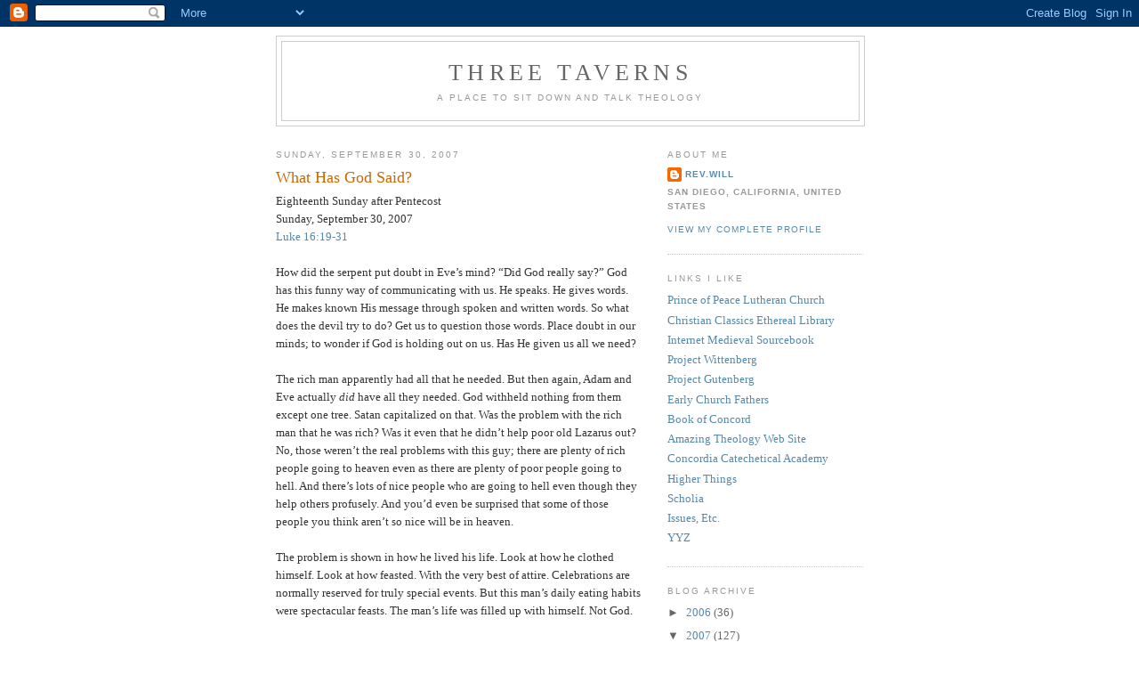

--- FILE ---
content_type: text/html; charset=UTF-8
request_url: http://www.three-taverns.net/2007/09/
body_size: 19914
content:
<!DOCTYPE html>
<html dir='ltr' xmlns='http://www.w3.org/1999/xhtml' xmlns:b='http://www.google.com/2005/gml/b' xmlns:data='http://www.google.com/2005/gml/data' xmlns:expr='http://www.google.com/2005/gml/expr'>
<head>
<link href='https://www.blogger.com/static/v1/widgets/2944754296-widget_css_bundle.css' rel='stylesheet' type='text/css'/>
<meta content='wH8aVbhk6nF-lCrc17DdEJHDeXeJfmIYjPx4HRBIw_o' name='google-site-verification'/>
<meta content='text/html; charset=UTF-8' http-equiv='Content-Type'/>
<meta content='blogger' name='generator'/>
<link href='http://www.three-taverns.net/favicon.ico' rel='icon' type='image/x-icon'/>
<link href='http://www.three-taverns.net/2007/09/' rel='canonical'/>
<link rel="alternate" type="application/atom+xml" title="Three Taverns - Atom" href="http://www.three-taverns.net/feeds/posts/default" />
<link rel="alternate" type="application/rss+xml" title="Three Taverns - RSS" href="http://www.three-taverns.net/feeds/posts/default?alt=rss" />
<link rel="service.post" type="application/atom+xml" title="Three Taverns - Atom" href="https://www.blogger.com/feeds/37108125/posts/default" />
<!--Can't find substitution for tag [blog.ieCssRetrofitLinks]-->
<meta content='http://www.three-taverns.net/2007/09/' property='og:url'/>
<meta content='Three Taverns' property='og:title'/>
<meta content='A place to sit down and talk theology' property='og:description'/>
<title>Three Taverns: September 2007</title>
<style id='page-skin-1' type='text/css'><!--
/*
-----------------------------------------------
Blogger Template Style
Name:     Minima
Date:     26 Feb 2004
Updated by: Blogger Team
----------------------------------------------- */
/* Use this with templates/template-twocol.html */
body {
background:#ffffff;
margin:0;
color:#333333;
font:x-small Georgia Serif;
font-size/* */:/**/small;
font-size: /**/small;
text-align: center;
}
a:link {
color:#5588aa;
text-decoration:none;
}
a:visited {
color:#999999;
text-decoration:none;
}
a:hover {
color:#cc6600;
text-decoration:underline;
}
a img {
border-width:0;
}
/* Header
-----------------------------------------------
*/
#header-wrapper {
width:660px;
margin:0 auto 10px;
border:1px solid #cccccc;
}
#header-inner {
background-position: center;
margin-left: auto;
margin-right: auto;
}
#header {
margin: 5px;
border: 1px solid #cccccc;
text-align: center;
color:#666666;
}
#header h1 {
margin:5px 5px 0;
padding:15px 20px .25em;
line-height:1.2em;
text-transform:uppercase;
letter-spacing:.2em;
font: normal normal 200% Georgia, Serif;
}
#header a {
color:#666666;
text-decoration:none;
}
#header a:hover {
color:#666666;
}
#header .description {
margin:0 5px 5px;
padding:0 20px 15px;
max-width:700px;
text-transform:uppercase;
letter-spacing:.2em;
line-height: 1.4em;
font: normal normal 78% 'Trebuchet MS', Trebuchet, Arial, Verdana, Sans-serif;
color: #999999;
}
#header img {
margin-left: auto;
margin-right: auto;
}
/* Outer-Wrapper
----------------------------------------------- */
#outer-wrapper {
width: 660px;
margin:0 auto;
padding:10px;
text-align:left;
font: normal normal 100% Georgia, Serif;
}
#main-wrapper {
width: 410px;
float: left;
word-wrap: break-word; /* fix for long text breaking sidebar float in IE */
overflow: hidden;     /* fix for long non-text content breaking IE sidebar float */
}
#sidebar-wrapper {
width: 220px;
float: right;
word-wrap: break-word; /* fix for long text breaking sidebar float in IE */
overflow: hidden;      /* fix for long non-text content breaking IE sidebar float */
}
/* Headings
----------------------------------------------- */
h2 {
margin:1.5em 0 .75em;
font:normal normal 78% 'Trebuchet MS',Trebuchet,Arial,Verdana,Sans-serif;
line-height: 1.4em;
text-transform:uppercase;
letter-spacing:.2em;
color:#999999;
}
/* Posts
-----------------------------------------------
*/
h2.date-header {
margin:1.5em 0 .5em;
}
.post {
margin:.5em 0 1.5em;
border-bottom:1px dotted #cccccc;
padding-bottom:1.5em;
}
.post h3 {
margin:.25em 0 0;
padding:0 0 4px;
font-size:140%;
font-weight:normal;
line-height:1.4em;
color:#cc6600;
}
.post h3 a, .post h3 a:visited, .post h3 strong {
display:block;
text-decoration:none;
color:#cc6600;
font-weight:normal;
}
.post h3 strong, .post h3 a:hover {
color:#333333;
}
.post-body {
margin:0 0 .75em;
line-height:1.6em;
}
.post-body blockquote {
line-height:1.3em;
}
.post-footer {
margin: .75em 0;
color:#999999;
text-transform:uppercase;
letter-spacing:.1em;
font: normal normal 78% 'Trebuchet MS', Trebuchet, Arial, Verdana, Sans-serif;
line-height: 1.4em;
}
.comment-link {
margin-left:.6em;
}
.post img, table.tr-caption-container {
padding:4px;
border:1px solid #cccccc;
}
.tr-caption-container img {
border: none;
padding: 0;
}
.post blockquote {
margin:1em 20px;
}
.post blockquote p {
margin:.75em 0;
}
/* Comments
----------------------------------------------- */
#comments h4 {
margin:1em 0;
font-weight: bold;
line-height: 1.4em;
text-transform:uppercase;
letter-spacing:.2em;
color: #999999;
}
#comments-block {
margin:1em 0 1.5em;
line-height:1.6em;
}
#comments-block .comment-author {
margin:.5em 0;
}
#comments-block .comment-body {
margin:.25em 0 0;
}
#comments-block .comment-footer {
margin:-.25em 0 2em;
line-height: 1.4em;
text-transform:uppercase;
letter-spacing:.1em;
}
#comments-block .comment-body p {
margin:0 0 .75em;
}
.deleted-comment {
font-style:italic;
color:gray;
}
#blog-pager-newer-link {
float: left;
}
#blog-pager-older-link {
float: right;
}
#blog-pager {
text-align: center;
}
.feed-links {
clear: both;
line-height: 2.5em;
}
/* Sidebar Content
----------------------------------------------- */
.sidebar {
color: #666666;
line-height: 1.5em;
}
.sidebar ul {
list-style:none;
margin:0 0 0;
padding:0 0 0;
}
.sidebar li {
margin:0;
padding-top:0;
padding-right:0;
padding-bottom:.25em;
padding-left:15px;
text-indent:-15px;
line-height:1.5em;
}
.sidebar .widget, .main .widget {
border-bottom:1px dotted #cccccc;
margin:0 0 1.5em;
padding:0 0 1.5em;
}
.main .Blog {
border-bottom-width: 0;
}
/* Profile
----------------------------------------------- */
.profile-img {
float: left;
margin-top: 0;
margin-right: 5px;
margin-bottom: 5px;
margin-left: 0;
padding: 4px;
border: 1px solid #cccccc;
}
.profile-data {
margin:0;
text-transform:uppercase;
letter-spacing:.1em;
font: normal normal 78% 'Trebuchet MS', Trebuchet, Arial, Verdana, Sans-serif;
color: #999999;
font-weight: bold;
line-height: 1.6em;
}
.profile-datablock {
margin:.5em 0 .5em;
}
.profile-textblock {
margin: 0.5em 0;
line-height: 1.6em;
}
.profile-link {
font: normal normal 78% 'Trebuchet MS', Trebuchet, Arial, Verdana, Sans-serif;
text-transform: uppercase;
letter-spacing: .1em;
}
/* Footer
----------------------------------------------- */
#footer {
width:660px;
clear:both;
margin:0 auto;
padding-top:15px;
line-height: 1.6em;
text-transform:uppercase;
letter-spacing:.1em;
text-align: center;
}

--></style>
<link href='https://www.blogger.com/dyn-css/authorization.css?targetBlogID=37108125&amp;zx=598bc911-f830-4945-b891-a6dae4b63290' media='none' onload='if(media!=&#39;all&#39;)media=&#39;all&#39;' rel='stylesheet'/><noscript><link href='https://www.blogger.com/dyn-css/authorization.css?targetBlogID=37108125&amp;zx=598bc911-f830-4945-b891-a6dae4b63290' rel='stylesheet'/></noscript>
<meta name='google-adsense-platform-account' content='ca-host-pub-1556223355139109'/>
<meta name='google-adsense-platform-domain' content='blogspot.com'/>

</head>
<body>
<div class='navbar section' id='navbar'><div class='widget Navbar' data-version='1' id='Navbar1'><script type="text/javascript">
    function setAttributeOnload(object, attribute, val) {
      if(window.addEventListener) {
        window.addEventListener('load',
          function(){ object[attribute] = val; }, false);
      } else {
        window.attachEvent('onload', function(){ object[attribute] = val; });
      }
    }
  </script>
<div id="navbar-iframe-container"></div>
<script type="text/javascript" src="https://apis.google.com/js/platform.js"></script>
<script type="text/javascript">
      gapi.load("gapi.iframes:gapi.iframes.style.bubble", function() {
        if (gapi.iframes && gapi.iframes.getContext) {
          gapi.iframes.getContext().openChild({
              url: 'https://www.blogger.com/navbar/37108125?origin\x3dhttp://www.three-taverns.net',
              where: document.getElementById("navbar-iframe-container"),
              id: "navbar-iframe"
          });
        }
      });
    </script><script type="text/javascript">
(function() {
var script = document.createElement('script');
script.type = 'text/javascript';
script.src = '//pagead2.googlesyndication.com/pagead/js/google_top_exp.js';
var head = document.getElementsByTagName('head')[0];
if (head) {
head.appendChild(script);
}})();
</script>
</div></div>
<div id='outer-wrapper'><div id='wrap2'>
<!-- skip links for text browsers -->
<span id='skiplinks' style='display:none;'>
<a href='#main'>skip to main </a> |
      <a href='#sidebar'>skip to sidebar</a>
</span>
<div id='header-wrapper'>
<div class='header section' id='header'><div class='widget Header' data-version='1' id='Header1'>
<div id='header-inner'>
<div class='titlewrapper'>
<h1 class='title'>
<a href='http://www.three-taverns.net/'>
Three Taverns
</a>
</h1>
</div>
<div class='descriptionwrapper'>
<p class='description'><span>A place to sit down and talk theology</span></p>
</div>
</div>
</div></div>
</div>
<div id='content-wrapper'>
<div id='crosscol-wrapper' style='text-align:center'>
<div class='crosscol no-items section' id='crosscol'></div>
</div>
<div id='main-wrapper'>
<div class='main section' id='main'><div class='widget Blog' data-version='1' id='Blog1'>
<div class='blog-posts hfeed'>

          <div class="date-outer">
        
<h2 class='date-header'><span>Sunday, September 30, 2007</span></h2>

          <div class="date-posts">
        
<div class='post-outer'>
<div class='post hentry'>
<a name='7306473819569591058'></a>
<h3 class='post-title entry-title'>
<a href='http://www.three-taverns.net/2007/09/what-has-god-said.html'>What Has God Said?</a>
</h3>
<div class='post-header-line-1'></div>
<div class='post-body entry-content'>
Eighteenth Sunday after Pentecost<br />Sunday, September 30, 2007<br /><a href="http://www.gnpcb.org/esv/search/?q=Luke+16%3A19-31">Luke 16:19-31</a><br /><br />How did the serpent put doubt in Eve&#8217;s mind? &#8220;Did God really say?&#8221; God has this funny way of communicating with us. He speaks. He gives words. He makes known His message through spoken and written words. So what does the devil try to do? Get us to question those words. Place doubt in our minds; to wonder if God is holding out on us. Has He given us all we need?<br /><br />The rich man apparently had all that he needed. But then again, Adam and Eve actually <span style="font-style:italic;">did </span>have all they needed. God withheld nothing from them except one tree. Satan capitalized on that. Was the problem with the rich man that he was rich? Was it even that he didn&#8217;t help poor old Lazarus out? No, those weren&#8217;t the real problems with this guy; there are plenty of rich people going to heaven even as there are plenty of poor people going to hell. And there&#8217;s lots of nice people who are going to hell even though they help others profusely. And you&#8217;d even be surprised that some of those people you think aren&#8217;t so nice will be in heaven.<br /><br />The problem is shown in how he lived his life. Look at how he clothed himself. Look at how feasted. With the very best of attire. Celebrations are normally reserved for truly special events. But this man&#8217;s daily eating habits were spectacular feasts. The man&#8217;s life was filled up with himself. Not God. <br /><br />On the other side of the fence was Lazarus. His life is devoid of anything good. He is clothed with sores and not even faring on any food, wishing only that he could get some scraps from the rich man&#8217;s feast. At least there were some beings around that showed some compassion on him, even if they were only dogs that licked his sores. <br /><br />When he dies a figure well-known to us comes into the picture. And this is where we see that though Lazarus&#8217; life was bleak in this life, he was filled with something that makes the rich man&#8217;s wealth look like pennies. Nearly every time Abraham is mentioned in the New Testament it is in connection with the promise God gave to him. What is that promise? It is the promise of the Savior. It is the promise God gave to Abraham and fulfilled in Christ.<br /><br />So while Jesus here in His story didn&#8217;t spell it out&#8212;that is, how Lazarus got in to heaven&#8212;by showing us that the angels carried him to Abraham&#8217;s side, Jesus actually is spelling it out for us. That it is in <span style="font-style:italic;">Him </span>that Lazarus received eternal life. But we even see it in the name of Lazarus. Lazarus is the Greek name of the Hebrew Old Testament name Eliezer, which means something like &#8220;God is my help.&#8221; We even see a real life example of that in the Scriptures with Jesus raising His friend Lazarus from the dead. Lazarus, even in the grave, was helped by his God.<br /><br />After the Lazarus of our story died, the rich man also died. It&#8217;s interesting, isn&#8217;t it, that he knows who Abraham is? It truly is a dangerous thing to live in this life ignoring the Word of God. In hell, those who didn&#8217;t believe in Christ in this life will know without a doubt who He is. James even says that the demons even believe&#8212;but they shudder. It&#8217;s also fascinating that the rich man calls him &#8220;father&#8221;. You can almost feel the longing in his soul to be part of the intimate relationship with this father figure. Do you think maybe Lazarus had sought that as well in his lifetime with the rich man?<br /><br />In his short life on earth the rich man feasted as if there were no end to it. Now he is in constant and eternal torment. What is it he asks for from Abraham? Mercy. The very thing Lazarus had sought and the very thing the rich man denied him. When Lazarus had been at his gate even the smallest of crumbs would have given him some relief. Now in torment the rich man asks for a drop of water that he may have the slightest bit of relief. But we see that God&#8217;s desire for Lazarus was not simply to grant him relief from his hunger. He filled him completely, bringing him to Abraham&#8217;s bosom and eternal rest in heaven. Whereas in hell there is not the slightest bit of relief granted but the torment is complete and unending. <br /><br />The rich man strangely enough had called to Abraham as &#8220;father&#8221;. Abraham now addresses him as &#8220;child&#8221;. Even though the man had had no regard for anyone else, and most notably Lazarus, Abraham regards the rich man&#8217;s plight as if to remind him that he had placed himself above others, including God, and never humbled himself to acknowledge that he is merely a child, as we all are. Abraham then uses brutal logic on the man, as if to say, &#8220;In your lifetime you got exactly what you wanted. You wanted to have nothing to do with God and now He has given you exactly that&#8212;you are separated from Him eternally.&#8221; On other side, Lazarus in the midst of his suffering realized that God truly was his help, the suffering he endured in this life could not compare to the glory that would be revealed to him.<br /><br />But even if Abraham had wanted to help the rich man he couldn&#8217;t. It is appointed for man once to die and then the judgment. When you die, you die either in faith and are welcomed into heaven or in unbelief and are cast into hell in torment. There&#8217;s no chance after you die. And if you&#8217;re in heaven there&#8217;s no chance of ending up in hell.<br /><br />It&#8217;s funny, in an ironic way, how the rich man had no regard for Lazarus while he was alive. Now in hell he&#8217;s requesting of Abraham for Lazarus to do all sorts of things. Help him in his torment, warn his brothers&#8230; When you&#8217;re in hell everything becomes clear. The demons do indeed believe, but shudder. There is no time after you die. But Jesus tells this story to us while we&#8217;re alive so that we may end up where Lazarus ended up and not where the rich man ended up. <br /><br />The rich man&#8217;s second request of Abraham introduces to us what is at the root of our problem. We have already seen that the purpose for Abraham being in this story is to show us that salvation is in Christ alone; in the fulfillment of the promise to Abraham. We surmise from this that the rich man rejected that promise. In other words, he rejected Christ as his Lord and Savior. Now he&#8217;s grasping at straws, trying to figure out a way to prevent his brothers from doing the same thing and ending up in the same place. The same disregard the rich man had toward God in life he continues to have in hell&#8212;his thoughts are not of glorifying God, but of being relieved of suffering and in his brothers not ending up suffering. <br /><br />Abraham&#8217;s answer is profound. If we took his answer to heart we would see how much like the rich man we really are. We have Moses and Prophets. In other words, we have the Word of God. The Bible. We have readily available to us the message of God in written form for us to see and read and hear. But do we? Do we see that we are like Lazarus in that we have nothing of our own in the sight of God? That He alone is our help? That it is only through the promise that is fulfilled in Christ that we have hope of being with Abraham and the whole company of heaven rather than in torment with the devil and all unbelievers? Or do we seek comfort in our possessions and the things of this life? Abraham&#8217;s response is simple: Let them hear the Word of the Lord. <br /><br />The rich man&#8217;s response is eerily similar to the serpent&#8217;s temptation of Eve: Did God really say? The rich man does not listen to what Abraham says. He questions it. It can&#8217;t be. The Word of God alone can&#8217;t be enough. If someone rises from the grave, that will convince them. And that&#8217;s the way it will always be until Christ comes again. We will always be questioning the Word of God. What has God said? It can&#8217;t be enough. We need some other sign that&#8217;s powerful enough to show us that, yes, this is really true that there is salvation in no one else than Jesus Christ.<br /><br />But Abraham knows about these things. He, too, had doubted God&#8217;s Word at times. He, too, asked for things from God on his own terms. But God&#8217;s Word is always sure. It is always true. And Abraham speaks the truth that if they don&#8217;t listen to the Word of God then they won&#8217;t believe even if someone rises from the dead. That is shown, in fact, in the real life Lazarus, who was raised from the dead, providing an opportunity for many people who didn&#8217;t believe to now believe. But just the opposite happened. Some were convinced even more so that Jesus was of the devil.<br /><br />But the best example is Jesus Himself. He rose from the dead. He gave the greatest evidence of all, not just in being raised from the dead, as Lazarus was, but in rising from the dead Himself. If you don&#8217;t believe the Word of God not even Jesus&#8217; own resurrection will convince you. So that&#8217;s why we must go back to our question: What has God said? But not as a way of questioning God, as the serpent and the rich man did. But asking &#8220;What has God said?&#8221; in the way of going back to what He said. In His Word, the Bible, we see what He has said. And we abide by it. We listen to it. We Mark it. Learn it. Meditate on it and memorize it and take it to heart. <br /><br />What has God said? He has said that He is our Help. He is our salvation. Jesus Himself was covered with the sores of our sins and clothed in our guilt in His suffering and death on the cross. He traded His kingly robes for blood-stained garments. He has marked for us in His Word His promise to us: that when we die His angels will carry us to the place of everlasting peace and feasting. Amen.<br /><br />SDG
<div style='clear: both;'></div>
</div>
<div class='post-footer'>
<div class='post-footer-line post-footer-line-1'><span class='post-author vcard'>
by
<span class='fn'>rev.will</span>
</span>
<span class='post-timestamp'>
at
<a class='timestamp-link' href='http://www.three-taverns.net/2007/09/what-has-god-said.html' rel='bookmark' title='permanent link'><abbr class='published' title='2007-09-30T10:21:00-07:00'>10:21 AM</abbr></a>
</span>
<span class='post-comment-link'>
<a class='comment-link' href='https://www.blogger.com/comment/fullpage/post/37108125/7306473819569591058' onclick=''>0
comments</a>
</span>
<span class='post-icons'>
<span class='item-action'>
<a href='https://www.blogger.com/email-post/37108125/7306473819569591058' title='Email Post'>
<img alt='' class='icon-action' height='13' src='http://www.blogger.com/img/icon18_email.gif' width='18'/>
</a>
</span>
</span>
</div>
<div class='post-footer-line post-footer-line-2'></div>
<div class='post-footer-line post-footer-line-3'></div>
</div>
</div>
</div>

          </div></div>
        

          <div class="date-outer">
        
<h2 class='date-header'><span>Thursday, September 27, 2007</span></h2>

          <div class="date-posts">
        
<div class='post-outer'>
<div class='post hentry'>
<a name='2420978720924449661'></a>
<h3 class='post-title entry-title'>
<a href='http://www.three-taverns.net/2007/09/keeping-main-thing-main-thing.html'>Keeping the Main Thing the Main Thing</a>
</h3>
<div class='post-header-line-1'></div>
<div class='post-body entry-content'>
Have you ever noticed how when you&#8217;re talking to someone else about what they believe on a particular doctrine and when the two of you believe differently that you both appeal to the Bible as the reason for why you&#8217;re right and they&#8217;re wrong?<br /><br />So how do you tell? Do you just assume that they&#8217;re still wrong because they&#8217;re being blinded by their denominational preconceived notions? Do you begin to think that maybe you have denominational blinders on? Or do you begin to think that maybe both of you are making more of this than you should?<br /><br />Sometimes we can lose sight of the main thing. We can&#8217;t see the forest clearly because the particular trees we&#8217;re disagreeing on are clouding our understanding of what is true and right. <br /><br />There&#8217;s a lot in the Bible. There&#8217;s a lot in there that makes a lot of sense. Some things are tough to understand. Some things really stand out; some may not seem that important to us. And so on.<br /><br />But there&#8217;s always that stuff in there we disagree on&#8212;and we both sincerely believe we&#8217;re right. How do we go about determining who is right? (And by the way, the purpose of determining who&#8217;s right and who&#8217;s wrong is not so we can win an argument&#8212;it&#8217;s so that we can be faithful to the Word of God.)<br /><br />Someone has said that all theology is Christology. There&#8217;s one thing in the Bible that shines through clearly. One tree in the forest of the Bible that rises above the rest. The one thing that is the main thing. The one thing that if we do not keep as the main thing then we will not be interpreting the Bible correctly or understanding individual doctrines correctly.<br /><br />Christ is the center of the Scriptures. He is the main thing. And if we do not keep the main thing the main thing then the other things will end up getting skewed. It&#8217;s true that we don&#8217;t get into heaven for perfect doctrine. But we must seek to be faithful to the Word of God.<br /><br />The lens through which we view the Scriptures is Christ. He is the source of the Scriptures and the one to whom the Scriptures point. God Almighty has revealed Himself in the Scriptures and preeminently in Jesus. The Triune God is Father, Son, and Holy Spirit and the Son is always at the center. <br /><br />Any doctrine we hold to that does not hold up Christ in giving Him all glory is one that is not Biblical and therefore not true. The Bible points us to Christ and Christ Himself points us to Himself. His life, suffering, death, and resurrection are the hub from which the spokes of all the Biblical doctrines emerge. Our key to believing all doctrines correctly is to ensure that we are not believing anything that detracts from the main thing&#8212;Christ and who He is and what He has done for the sins of the world.
<div style='clear: both;'></div>
</div>
<div class='post-footer'>
<div class='post-footer-line post-footer-line-1'><span class='post-author vcard'>
by
<span class='fn'>rev.will</span>
</span>
<span class='post-timestamp'>
at
<a class='timestamp-link' href='http://www.three-taverns.net/2007/09/keeping-main-thing-main-thing.html' rel='bookmark' title='permanent link'><abbr class='published' title='2007-09-27T12:33:00-07:00'>12:33 PM</abbr></a>
</span>
<span class='post-comment-link'>
<a class='comment-link' href='https://www.blogger.com/comment/fullpage/post/37108125/2420978720924449661' onclick=''>0
comments</a>
</span>
<span class='post-icons'>
<span class='item-action'>
<a href='https://www.blogger.com/email-post/37108125/2420978720924449661' title='Email Post'>
<img alt='' class='icon-action' height='13' src='http://www.blogger.com/img/icon18_email.gif' width='18'/>
</a>
</span>
</span>
</div>
<div class='post-footer-line post-footer-line-2'></div>
<div class='post-footer-line post-footer-line-3'></div>
</div>
</div>
</div>

          </div></div>
        

          <div class="date-outer">
        
<h2 class='date-header'><span>Sunday, September 9, 2007</span></h2>

          <div class="date-posts">
        
<div class='post-outer'>
<div class='post hentry'>
<a name='4400789690165665606'></a>
<h3 class='post-title entry-title'>
<a href='http://www.three-taverns.net/2007/09/cost-of-discipleship.html'>The Cost of Discipleship</a>
</h3>
<div class='post-header-line-1'></div>
<div class='post-body entry-content'>
Fifteenth Sunday after Pentecost<br />Sunday, September 9, 2007<br /><a href="http://www.gnpcb.org/esv/search/?q=Luke+14%3A25-35">Luke 14:25-35</a><br /><br />See, today your Lord sets before you life and death. And what will you choose? Will you immediately say you will choose the good that your Lord offers? See, your Lord sets before you today a blessing and a curse, good and evil. Will you know in confidence that you desire nothing from your Lord but His gracious blessing? That there is nothing evil you would seek from Him but only good? Do you seek nothing else than to obey His voice and hold fast to Him? Is your Lord the one you do in fact love with all your heart, soul, strength, and mind?<br /><br />See, this is what your Lord sets before you today&#8212;Himself or eternity apart from Him. It is all or nothing. Your Lord is the Lord alone and He calls you to place Him as such in your life. In all your thoughts. In everything you do. When others see you. When you&#8217;re alone and there is no one else to know what you do or don&#8217;t do. In your good, bad, and ugly moments. In your life. In the waning moments of your life as you prepare to die. <br /><br />See, your Lord is your Lord in your ordinary moments and your moments of glory. He is your Lord when you honor Him as such and when you forget about Him. He sets before you today a call. It is the call to discipleship. It is a matter of life or death. Of blessing or curse. Of good or evil. <br /><br />See, your Lord brings before you all His glory, honor, majesty, and immortality and sets Himself before you as a man. He is the Lord, there&#8217;s no question. But He&#8217;s a man. He&#8217;s one who comes unassumingly. First in a womb of your common Jewish girl. Then in a feeding trough among your common barn animals. Then as a guy who&#8217;s walking toward the crowd in such a way that no one would have known who He was had not John the Baptist announced &#8220;Behold, the Lamb of God who takes away the sin of the world.&#8221; <br /><br />Then as one who speaks to some people on a particular occasion. See, this is your Lord, standing there in front of some people. Luke tells us they were crowds accompanying Him. They weren&#8217;t following Him. Jesus is going to talk to them about that. They were merely accompanying Him. Much like we often do when we think we&#8217;re such faithful followers of our Lord and Savior. After all, we&#8217;re here week in and week out. We help those who ask of us and we&#8217;re pretty decent people, which is a fantastic witness to that world of people out there who don&#8217;t always act so decent. <br /><br />So we&#8217;ll see ourselves today for who we are&#8212;as those among the great crowds that accompanied Jesus on that day when He turned and called them to discipleship. What does the life of discipleship consist of? The life that has been set before us is this: life or death, blessing or curse, good or evil. Does it consist of being here week in and week out? Of being those good people we think of ourselves as being? <br /><br />Or does it consist of something more than just accompanying our Lord? Putting Him above all. Everything. Everyone. Ourselves. Does it, perhaps, consist of something we wouldn&#8217;t expect to hear from our Lord&#8212;of hatred? Not just of sin and evil and the devil and all those things that are no-brainers for a well-trained Christian. But of hating those we care most about. Who, in fact, are gifts to us from our Lord Himself. Our father and mother. Our wife and children. Our brothers and sisters. Our own selves.<br /><br />See, our Lord is not just here saying, I have come that you may have life&#8212;so come along for the ride. It&#8217;ll be fun! Just kick back and watch Me go. I&#8217;ll do all the work. You just so show up every week, make sure you do some good things during the week and make some time where you think about Me in the midst of your busy schedule. Your Lord is talking here about a brutal choice. It&#8217;s Him, or nothing. His way or the highway. But really we shouldn&#8217;t trivialize it in such a way. It&#8217;s His way or damnation. He truly is talking about life or death, blessing or curse, good or evil.<br /><br />Which will you choose? Will you forsake all, even death, for your Lord? Your father and mother, your spouse and children, those you love the most, for your Lord? Accompanying Jesus sounds pretty good right now. Just being along for the ride. Why would our Lord call us to such a demanding choice? What is our Lord who is the author of the Ten Commandments and specifically the Fourth Commandment that we are to honor our father and mother getting at in calling us to the kind of discipleship that has at its base the hatred of those we are to esteem and love?<br /><br />Perhaps we could translate the word Jesus used and remind ourselves that that&#8217;s not what He really meant. That when He said &#8220;hate&#8221; He meant something much softer. That would fit in much better with what we know of our Lord who is loving and kind and has given us our loved ones as people we are to love and cherish, not hate. But that won&#8217;t do much for those who seek to be disciples of our Lord. Because then we run into the problem of taking the words of our Lord and turning them into something other than His Words. <br /><br />See, He says to you today: Hate. He didn&#8217;t say that they might have to take the back seat once in a while. He calls you today to bear your cross and come after Him. Don&#8217;t just come along for the ride, where you can have your cake and eat it to. Where your family can be every bit as important to you as your Lord is. Where your very own life can be at the forefront of your thoughts when it comes time for you to die. <br /><br />Should we think that we should not have to bear a cross? Should we think that we should have things better than our Lord Jesus Christ? And why should we think that if we were to refuse our Lord&#8217;s will of hating our father and mother and those most precious to us that we would actually be following His will? Do we really think we can love them in the most loving and best way? Do we think that we really know better than our Lord? If bearing our cross is what our Lord is calling us to why would we think it would be easy? And why should we think that His words would be easy to digest?<br /> <br />See, our Lord is calling us to something that He knows will be hard for us to swallow. That is why He is doing it. So that we may see that we really do fall short in our love and devotion to Him. We think that we should love our father and mother and those dearest to us? Then why do we not love them as we should? Why do we sin against them? Why do we treat them shamefully at times? Why do we place our own desires ahead of theirs at times? We should talk about how strange it is that our Lord is calling us to hate them! We do a pretty good job of that without any coaxing on His part!<br /> <br />But no, He is not calling us to hate them in such a way that would break the Fourth Commandment. He <span style="font-style:italic;">is </span>calling us to love Him above all things. If we place anything above our devotion to our Lord, even the people most dear to us, then we are not really loving them at all. How could we truly be loving others if our Lord is not first in our lives? We can be kind to others without being a disciple of our Lord. But are we showing them kindness for their soul? Are we sharing with them the greatest love of all&#8212;the love of Christ? No, Jesus knows very well what He is calling us to. He knows very well that our love falls short. That&#8217;s why He calls us to forsake all and cling to Him alone. <br /> <br />In that discipleship then is a new world in which we see with new eyes. A new vision opens up before us in which we see our loved ones not just as those we love and that are precious to us&#8212;but as very souls for whom Christ died.<br /> <br />See, we don't even know what hatred is that our Lord is talking about. He knows. He understands. He talks about things He knows about. We&#8217;re content to watch on the sidelines. He willingly chose to be the recipient of hatred. He Himself was forsaken by His precious Heavenly Father. He Himself was at the receiving end of the hatred of God&#8217;s wrath against those who sin against Him. This is righteous anger, just hatred against those who spite Him by refusing to acknowledge Him as Lord over all. Our Lord wasn&#8217;t the recipient of ill will against God Almighty but of damnation. He was turned away by His dear Father. He wasn&#8217;t just left for dead, He was damned by the eternal God.<br /> <br />Our Lord knows something about bearing the cross. He counted the cost beforehand&#8212;and chose it anyway. He knew what was set before Him: life or death, blessing or curse, good or evil. Not life, not blessing, not good was poured out upon Him but death. The curse of sin was laid upon Him. Evil was His lot. He suffered as no one could imagine and we see in Him that there is no cross that can be borne that is beyond what Christ Himself has borne.<br /> <br />We see that there was no standing idly by by Him. When one does not count the cost and determine whether or not he can complete his task he is ridiculed if he can&#8217;t complete it. Yet our Lord was ridiculed because He went through with His task. Because He completed it. When a king must fight against an army that is greater he asks for terms of peace rather than face a battle he can&#8217;t win. Our Lord went into the battle, however, as one against the devil and the host of hell. He laid down His life, appearing to have been defeated by His enemy. But in that act was our peace, our Lord laying down His life so that we may not die.<br /> <br />See, your Lord is calling you to discipleship. To renounce all that you have. Because without your Lord there is nothing that will be of lasting value. If you cling to those things you will simply be accompanying your Lord. But if you see that your Lord has set before you life in His suffering and death; if you see that He has set before you a blessing in your Lord Himself becoming the curse for you; if you see that He has set before you good in your Lord breaking under the weight of your evil&#8212;then you will see that the cost is great, but never beyond what you can bear. For, you see, your Lord has borne it all. He is your Lord and Savior. His yoke is easy and His burden is light. Come unto Him all ye who are weary and heavy-laden and He will give you rest. Do not think He has called you to misery or despair, for your Lord disciples you into life. <br /> <br />You do not merely accompany Him. You are His disciple. You are His beloved. You are one with Him. There is weeping for a time but joy comes in the morning. You bear your cross but the resurrection follows the suffering. You are united with Christ, you have new and eternal life! <br /> <br />Our Lord has given you ears. Use them! Hear what He says to you, that He has given His life to you that your life may be in Him. Amen.<br /><br />SDG
<div style='clear: both;'></div>
</div>
<div class='post-footer'>
<div class='post-footer-line post-footer-line-1'><span class='post-author vcard'>
by
<span class='fn'>rev.will</span>
</span>
<span class='post-timestamp'>
at
<a class='timestamp-link' href='http://www.three-taverns.net/2007/09/cost-of-discipleship.html' rel='bookmark' title='permanent link'><abbr class='published' title='2007-09-09T06:23:00-07:00'>6:23 AM</abbr></a>
</span>
<span class='post-comment-link'>
<a class='comment-link' href='https://www.blogger.com/comment/fullpage/post/37108125/4400789690165665606' onclick=''>0
comments</a>
</span>
<span class='post-icons'>
<span class='item-action'>
<a href='https://www.blogger.com/email-post/37108125/4400789690165665606' title='Email Post'>
<img alt='' class='icon-action' height='13' src='http://www.blogger.com/img/icon18_email.gif' width='18'/>
</a>
</span>
</span>
</div>
<div class='post-footer-line post-footer-line-2'></div>
<div class='post-footer-line post-footer-line-3'></div>
</div>
</div>
</div>

          </div></div>
        

          <div class="date-outer">
        
<h2 class='date-header'><span>Sunday, September 2, 2007</span></h2>

          <div class="date-posts">
        
<div class='post-outer'>
<div class='post hentry'>
<a name='4032414830864465912'></a>
<h3 class='post-title entry-title'>
<a href='http://www.three-taverns.net/2007/09/heart-of-god-jesus.html'>The Heart of God: Jesus</a>
</h3>
<div class='post-header-line-1'></div>
<div class='post-body entry-content'>
Fourteenth Sunday after Pentecost<br />Rally Day<br />Sunday, September 2, 2007<br /><a href="http://www.gnpcb.org/esv/search/?q=Luke+14%3A1-14">Luke 14:1-14<br /><br /></a>It&#8217;s a humbling experience to come to the realization that you&#8217;re selfish. It&#8217;s easy to see in others, isn&#8217;t it? But there&#8217;s so much we need to do simply to take care of ourselves, so many things we do simply to enjoy life, that we don&#8217;t see as we should that we very much are absorbed in ourselves. Don&#8217;t do it now, but some time take a hard look at yourself and ask yourself if you really can come to the conclusion that you&#8217;re not selfish. If you can come to that conclusion, well, there might not be much of a chance of you really listening to the Word of God and taking it to heart. Of hearing it as a message God intends directly to <span style="font-style:italic;">you</span>, not all those other people here today. Or all those people out there who aren&#8217;t here. If you <span style="font-style:italic;">can </span>see yourself as you really are, a selfish person, then humble yourself to realize that even this is something that God helps you to see and as something that only He can help you overcome. <br /><br />Jesus is good at doing this. He&#8217;s God, after all. He&#8217;s good at whatever He does. And in this particular case&#8212;helping us realize that we&#8217;re selfish and in need of an overhaul in the humility department&#8212;what He does so well is not just lecture people on how they should behave in social situations. No, what He&#8217;s really good at&#8212;and what He&#8217;s really doing here, and, really, in everything He does&#8212;is bringing Himself into the center of our lives. The focus. The very core. The purpose for who we are and what we do. Jesus has better things to do than playing the part of Miss Manners, which He would do better than she does any way, even though she&#8217;s really good.<br /><br />Jesus cuts to the chase. And He does that by cutting us to the heart. What is it really about? If we&#8217;re honest, our lives as we live them are really about us. What Jesus does is enter that life and show us that, no, it&#8217;s really about Him. That may sound kind of goofy, being that Jesus is putting all the focus on Himself. But He&#8217;s God, remember? The focus <span style="font-style:italic;">must </span>be about Him. <br /><br />But how does He do it? I don&#8217;t know about you, but if I were a powerful person, I would use it to my advantage. But Jesus doesn&#8217;t do that! He&#8217;s God, and does things that are for our benefit! Yes, the focus is all on Him, but He brings it about by being humble. <br /><br />Take just the whole scenario itself of the Gospel reading. The Lord of all creation is taking time to be in an undistinguished house where a Pharisee lives. Okay, you might argue that Pharisees were not just ordinary people because they were spiritual leaders. But do you really think if Jesus had a head trip He&#8217;d be sitting there for a meal in a common Pharisee&#8217;s home? There are kings and Caesars and far more prominent people Jesus could have mingled with. But in all of creation and all of history He confined Himself for a few moments to this common abode where He witnessed several pathetic religious leaders try to show up one another. Their focus was most certainly not on Jesus but on themselves. <br /><br />The humility and serving attitude Jesus is exhorting us to here is more than just sitting at the back rather than going to the front where we&#8217;ll be noticed. It&#8217;s more than just helping those who can&#8217;t pay you back. It&#8217;s a focus on Jesus. It&#8217;s seeing that He Himself has placed Himself at the back of the room. He Himself has invited all those who can&#8217;t repay Him to His banquet. So what if we sit in the back? What does it matter if we help those less fortunate than ourselves? Are these things going to get us into heaven? Will they win points with God? Will He take notice of us and give us a higher standing in eternity?<br /><br />These are the kind of things we turn Jesus&#8217; exhortations into because we&#8217;re selfish. What&#8217;s going to break us out of this kind of attitude? Jesus. That&#8217;s why He came. That&#8217;s why He healed the man with dropsy. It was not too small a thing for Him to help the man out. That&#8217;s why He took the time with those self-indulgent Pharisees. That&#8217;s why He didn&#8217;t cavort with kings and important people. He came for the ordinary person. The one who is caught up in all the things needed to do to live. The one who may not even realize that in so doing is very selfish and focused in on him or herself. <br /><br />Jesus didn&#8217;t come to earth and say: &#8220;Hey folks! God here! Please bow before Me. Furnish for Me the finest of things. Luxury, a winter home, the very best food.&#8221; He came Himself almost indistinguishably. He looked very much like every ordinary person. Why did He do this? Because even though it&#8217;s all about Him, He is passionate about us. He created us, after all. We are the crown of His creation. He loves the human beings He created so much that He wants us in the eternal glory of the new Eden&#8212;heaven. So for Him it&#8217;s actually all about us. He comes not to say, &#8220;I&#8217;m the Almighty Lord of all creation so humble yourselves before Me.&#8221; He comes to say, &#8220;Be healed. Be forgiven. Take your place here at the front. Receive glory and honor. Your sins are washed away. There is only abundance of grace and eternal blessings.&#8221;<br /><br />That&#8217;s why He has Baptized us. Because He wants to wash in a flood of grace all our sins away. That&#8217;s why He prepares a banquet for us today&#8212;His very Supper. So that we may feast on the richest of all food: our very Lord Himself, His body and His blood. In the Psalms God described His people this way: &#8220;They are a people who go astray in their heart, and they have not known my ways.&#8221; God has shown us His ways. While our heart goes astray God has shown us His heart. His heart is Jesus. If we want to see His ways we look to Jesus. <br /><br />We&#8217;re not just talking about humility, even the humility of Jesus. We&#8217;re talking about the heart of God and the heart of God is Jesus. Jesus here in the Gospel reading is not telling us how to live, although if we lived in the way described things would be much better and we&#8217;d glorify God. Jesus is really showing us the heart of God and that&#8217;s why He came. That&#8217;s why He humbled Himself. That&#8217;s why we see Him doing the very things He exhorts us to do. <br /><br />That&#8217;s why we see Him going to the back of the room and alone taking the sins of the world upon Him on the cross. That&#8217;s why we see Him inviting us into His eternal mansion when He knows we can never repay Him. I sometimes wonder if someone was making a joke when they created Labor Day and then gave everyone the day off. Well, this is kind of like the way it is with us and salvation. Payment must be made for our selfish and sinful nature. Work must be accomplished for us to gain salvation. But God tells us to take the day off. He says that we are to rest while His Son alone bears the burden of the work.<br /><br />That&#8217;s why we have all the Bible Studies we have at our church. That&#8217;s why we have Sunday school for all the children. So we can grow in Him whose heart is for us and for our salvation. That&#8217;s why He continues to serve us through His Word and Sacraments, inviting us to come forward to the front so that we may feast with Him, our very Lord and Savior. So that we may know that the God of all creation has shown us His heart and it is in Jesus alone that we may know everlasting grace and mercy. Amen.<br /><br />SDG
<div style='clear: both;'></div>
</div>
<div class='post-footer'>
<div class='post-footer-line post-footer-line-1'><span class='post-author vcard'>
by
<span class='fn'>rev.will</span>
</span>
<span class='post-timestamp'>
at
<a class='timestamp-link' href='http://www.three-taverns.net/2007/09/heart-of-god-jesus.html' rel='bookmark' title='permanent link'><abbr class='published' title='2007-09-02T15:35:00-07:00'>3:35 PM</abbr></a>
</span>
<span class='post-comment-link'>
<a class='comment-link' href='https://www.blogger.com/comment/fullpage/post/37108125/4032414830864465912' onclick=''>0
comments</a>
</span>
<span class='post-icons'>
<span class='item-action'>
<a href='https://www.blogger.com/email-post/37108125/4032414830864465912' title='Email Post'>
<img alt='' class='icon-action' height='13' src='http://www.blogger.com/img/icon18_email.gif' width='18'/>
</a>
</span>
</span>
</div>
<div class='post-footer-line post-footer-line-2'></div>
<div class='post-footer-line post-footer-line-3'></div>
</div>
</div>
</div>

        </div></div>
      
</div>
<div class='blog-pager' id='blog-pager'>
<span id='blog-pager-newer-link'>
<a class='blog-pager-newer-link' href='http://www.three-taverns.net/search?updated-max=2009-04-09T20:56:00-07:00&max-results=100&reverse-paginate=true' id='Blog1_blog-pager-newer-link' title='Newer Posts'>Newer Posts</a>
</span>
<span id='blog-pager-older-link'>
<a class='blog-pager-older-link' href='http://www.three-taverns.net/search?updated-max=2007-09-02T15:35:00-07:00' id='Blog1_blog-pager-older-link' title='Older Posts'>Older Posts</a>
</span>
<a class='home-link' href='http://www.three-taverns.net/'>Home</a>
</div>
<div class='clear'></div>
<div class='blog-feeds'>
<div class='feed-links'>
Subscribe to:
<a class='feed-link' href='http://www.three-taverns.net/feeds/posts/default' target='_blank' type='application/atom+xml'>Comments (Atom)</a>
</div>
</div>
</div></div>
</div>
<div id='sidebar-wrapper'>
<div class='sidebar section' id='sidebar'><div class='widget Profile' data-version='1' id='Profile1'>
<h2>About Me</h2>
<div class='widget-content'>
<dl class='profile-datablock'>
<dt class='profile-data'>
<a class='profile-name-link g-profile' href='https://www.blogger.com/profile/14496597379037778553' rel='author' style='background-image: url(//www.blogger.com/img/logo-16.png);'>
rev.will
</a>
</dt>
<dd class='profile-data'>San Diego, California, United States</dd>
</dl>
<a class='profile-link' href='https://www.blogger.com/profile/14496597379037778553' rel='author'>View my complete profile</a>
<div class='clear'></div>
</div>
</div><div class='widget LinkList' data-version='1' id='LinkList2'>
<h2>Links I Like</h2>
<div class='widget-content'>
<ul>
<li><a href='http://www.princeofpeacesd.net/'>Prince of Peace Lutheran Church</a></li>
<li><a href='http://www.ccel.org/'>Christian Classics Ethereal Library</a></li>
<li><a href='http://www.fordham.edu/halsall/sbook.html'>Internet Medieval Sourcebook</a></li>
<li><a href='http://www.projectwittenberg.org/'>Project Wittenberg</a></li>
<li><a href='http://www.gutenberg.org/'>Project Gutenberg</a></li>
<li><a href='http://www.ccel.org/fathers2/'>Early Church Fathers</a></li>
<li><a href='http://www.bookofconcord.org/'>Book of Concord</a></li>
<li><a href='http://www.angelfire.com/ny4/djw/lutherantheology.html'>Amazing Theology Web Site</a></li>
<li><a href='http://www.peacesussex.org/CCA/'>Concordia Catechetical Academy</a></li>
<li><a href='http://www.higherthings.org/'>Higher Things</a></li>
<li><a href='http://www.scholia.net/'>Scholia</a></li>
<li><a href='http://www.issuesetc.org/'>Issues, Etc.</a></li>
<li><a href='https://www.youtube.com/watch?v=YkWSoFTrT_4'>YYZ</a></li>
</ul>
<div class='clear'></div>
</div>
</div><div class='widget BlogArchive' data-version='1' id='BlogArchive1'>
<h2>Blog Archive</h2>
<div class='widget-content'>
<div id='ArchiveList'>
<div id='BlogArchive1_ArchiveList'>
<ul class='hierarchy'>
<li class='archivedate collapsed'>
<a class='toggle' href='javascript:void(0)'>
<span class='zippy'>

        &#9658;&#160;
      
</span>
</a>
<a class='post-count-link' href='http://www.three-taverns.net/2006/'>
2006
</a>
<span class='post-count' dir='ltr'>(36)</span>
<ul class='hierarchy'>
<li class='archivedate collapsed'>
<a class='toggle' href='javascript:void(0)'>
<span class='zippy'>

        &#9658;&#160;
      
</span>
</a>
<a class='post-count-link' href='http://www.three-taverns.net/2006/11/'>
November
</a>
<span class='post-count' dir='ltr'>(15)</span>
</li>
</ul>
<ul class='hierarchy'>
<li class='archivedate collapsed'>
<a class='toggle' href='javascript:void(0)'>
<span class='zippy'>

        &#9658;&#160;
      
</span>
</a>
<a class='post-count-link' href='http://www.three-taverns.net/2006/12/'>
December
</a>
<span class='post-count' dir='ltr'>(21)</span>
</li>
</ul>
</li>
</ul>
<ul class='hierarchy'>
<li class='archivedate expanded'>
<a class='toggle' href='javascript:void(0)'>
<span class='zippy toggle-open'>

        &#9660;&#160;
      
</span>
</a>
<a class='post-count-link' href='http://www.three-taverns.net/2007/'>
2007
</a>
<span class='post-count' dir='ltr'>(127)</span>
<ul class='hierarchy'>
<li class='archivedate collapsed'>
<a class='toggle' href='javascript:void(0)'>
<span class='zippy'>

        &#9658;&#160;
      
</span>
</a>
<a class='post-count-link' href='http://www.three-taverns.net/2007/01/'>
January
</a>
<span class='post-count' dir='ltr'>(17)</span>
</li>
</ul>
<ul class='hierarchy'>
<li class='archivedate collapsed'>
<a class='toggle' href='javascript:void(0)'>
<span class='zippy'>

        &#9658;&#160;
      
</span>
</a>
<a class='post-count-link' href='http://www.three-taverns.net/2007/02/'>
February
</a>
<span class='post-count' dir='ltr'>(9)</span>
</li>
</ul>
<ul class='hierarchy'>
<li class='archivedate collapsed'>
<a class='toggle' href='javascript:void(0)'>
<span class='zippy'>

        &#9658;&#160;
      
</span>
</a>
<a class='post-count-link' href='http://www.three-taverns.net/2007/03/'>
March
</a>
<span class='post-count' dir='ltr'>(10)</span>
</li>
</ul>
<ul class='hierarchy'>
<li class='archivedate collapsed'>
<a class='toggle' href='javascript:void(0)'>
<span class='zippy'>

        &#9658;&#160;
      
</span>
</a>
<a class='post-count-link' href='http://www.three-taverns.net/2007/04/'>
April
</a>
<span class='post-count' dir='ltr'>(11)</span>
</li>
</ul>
<ul class='hierarchy'>
<li class='archivedate collapsed'>
<a class='toggle' href='javascript:void(0)'>
<span class='zippy'>

        &#9658;&#160;
      
</span>
</a>
<a class='post-count-link' href='http://www.three-taverns.net/2007/05/'>
May
</a>
<span class='post-count' dir='ltr'>(19)</span>
</li>
</ul>
<ul class='hierarchy'>
<li class='archivedate collapsed'>
<a class='toggle' href='javascript:void(0)'>
<span class='zippy'>

        &#9658;&#160;
      
</span>
</a>
<a class='post-count-link' href='http://www.three-taverns.net/2007/06/'>
June
</a>
<span class='post-count' dir='ltr'>(22)</span>
</li>
</ul>
<ul class='hierarchy'>
<li class='archivedate collapsed'>
<a class='toggle' href='javascript:void(0)'>
<span class='zippy'>

        &#9658;&#160;
      
</span>
</a>
<a class='post-count-link' href='http://www.three-taverns.net/2007/07/'>
July
</a>
<span class='post-count' dir='ltr'>(10)</span>
</li>
</ul>
<ul class='hierarchy'>
<li class='archivedate collapsed'>
<a class='toggle' href='javascript:void(0)'>
<span class='zippy'>

        &#9658;&#160;
      
</span>
</a>
<a class='post-count-link' href='http://www.three-taverns.net/2007/08/'>
August
</a>
<span class='post-count' dir='ltr'>(4)</span>
</li>
</ul>
<ul class='hierarchy'>
<li class='archivedate expanded'>
<a class='toggle' href='javascript:void(0)'>
<span class='zippy toggle-open'>

        &#9660;&#160;
      
</span>
</a>
<a class='post-count-link' href='http://www.three-taverns.net/2007/09/'>
September
</a>
<span class='post-count' dir='ltr'>(4)</span>
<ul class='posts'>
<li><a href='http://www.three-taverns.net/2007/09/heart-of-god-jesus.html'>The Heart of God: Jesus</a></li>
<li><a href='http://www.three-taverns.net/2007/09/cost-of-discipleship.html'>The Cost of Discipleship</a></li>
<li><a href='http://www.three-taverns.net/2007/09/keeping-main-thing-main-thing.html'>Keeping the Main Thing the Main Thing</a></li>
<li><a href='http://www.three-taverns.net/2007/09/what-has-god-said.html'>What Has God Said?</a></li>
</ul>
</li>
</ul>
<ul class='hierarchy'>
<li class='archivedate collapsed'>
<a class='toggle' href='javascript:void(0)'>
<span class='zippy'>

        &#9658;&#160;
      
</span>
</a>
<a class='post-count-link' href='http://www.three-taverns.net/2007/10/'>
October
</a>
<span class='post-count' dir='ltr'>(5)</span>
</li>
</ul>
<ul class='hierarchy'>
<li class='archivedate collapsed'>
<a class='toggle' href='javascript:void(0)'>
<span class='zippy'>

        &#9658;&#160;
      
</span>
</a>
<a class='post-count-link' href='http://www.three-taverns.net/2007/11/'>
November
</a>
<span class='post-count' dir='ltr'>(5)</span>
</li>
</ul>
<ul class='hierarchy'>
<li class='archivedate collapsed'>
<a class='toggle' href='javascript:void(0)'>
<span class='zippy'>

        &#9658;&#160;
      
</span>
</a>
<a class='post-count-link' href='http://www.three-taverns.net/2007/12/'>
December
</a>
<span class='post-count' dir='ltr'>(11)</span>
</li>
</ul>
</li>
</ul>
<ul class='hierarchy'>
<li class='archivedate collapsed'>
<a class='toggle' href='javascript:void(0)'>
<span class='zippy'>

        &#9658;&#160;
      
</span>
</a>
<a class='post-count-link' href='http://www.three-taverns.net/2008/'>
2008
</a>
<span class='post-count' dir='ltr'>(62)</span>
<ul class='hierarchy'>
<li class='archivedate collapsed'>
<a class='toggle' href='javascript:void(0)'>
<span class='zippy'>

        &#9658;&#160;
      
</span>
</a>
<a class='post-count-link' href='http://www.three-taverns.net/2008/01/'>
January
</a>
<span class='post-count' dir='ltr'>(3)</span>
</li>
</ul>
<ul class='hierarchy'>
<li class='archivedate collapsed'>
<a class='toggle' href='javascript:void(0)'>
<span class='zippy'>

        &#9658;&#160;
      
</span>
</a>
<a class='post-count-link' href='http://www.three-taverns.net/2008/02/'>
February
</a>
<span class='post-count' dir='ltr'>(6)</span>
</li>
</ul>
<ul class='hierarchy'>
<li class='archivedate collapsed'>
<a class='toggle' href='javascript:void(0)'>
<span class='zippy'>

        &#9658;&#160;
      
</span>
</a>
<a class='post-count-link' href='http://www.three-taverns.net/2008/03/'>
March
</a>
<span class='post-count' dir='ltr'>(7)</span>
</li>
</ul>
<ul class='hierarchy'>
<li class='archivedate collapsed'>
<a class='toggle' href='javascript:void(0)'>
<span class='zippy'>

        &#9658;&#160;
      
</span>
</a>
<a class='post-count-link' href='http://www.three-taverns.net/2008/04/'>
April
</a>
<span class='post-count' dir='ltr'>(4)</span>
</li>
</ul>
<ul class='hierarchy'>
<li class='archivedate collapsed'>
<a class='toggle' href='javascript:void(0)'>
<span class='zippy'>

        &#9658;&#160;
      
</span>
</a>
<a class='post-count-link' href='http://www.three-taverns.net/2008/05/'>
May
</a>
<span class='post-count' dir='ltr'>(5)</span>
</li>
</ul>
<ul class='hierarchy'>
<li class='archivedate collapsed'>
<a class='toggle' href='javascript:void(0)'>
<span class='zippy'>

        &#9658;&#160;
      
</span>
</a>
<a class='post-count-link' href='http://www.three-taverns.net/2008/06/'>
June
</a>
<span class='post-count' dir='ltr'>(5)</span>
</li>
</ul>
<ul class='hierarchy'>
<li class='archivedate collapsed'>
<a class='toggle' href='javascript:void(0)'>
<span class='zippy'>

        &#9658;&#160;
      
</span>
</a>
<a class='post-count-link' href='http://www.three-taverns.net/2008/07/'>
July
</a>
<span class='post-count' dir='ltr'>(4)</span>
</li>
</ul>
<ul class='hierarchy'>
<li class='archivedate collapsed'>
<a class='toggle' href='javascript:void(0)'>
<span class='zippy'>

        &#9658;&#160;
      
</span>
</a>
<a class='post-count-link' href='http://www.three-taverns.net/2008/08/'>
August
</a>
<span class='post-count' dir='ltr'>(5)</span>
</li>
</ul>
<ul class='hierarchy'>
<li class='archivedate collapsed'>
<a class='toggle' href='javascript:void(0)'>
<span class='zippy'>

        &#9658;&#160;
      
</span>
</a>
<a class='post-count-link' href='http://www.three-taverns.net/2008/09/'>
September
</a>
<span class='post-count' dir='ltr'>(4)</span>
</li>
</ul>
<ul class='hierarchy'>
<li class='archivedate collapsed'>
<a class='toggle' href='javascript:void(0)'>
<span class='zippy'>

        &#9658;&#160;
      
</span>
</a>
<a class='post-count-link' href='http://www.three-taverns.net/2008/10/'>
October
</a>
<span class='post-count' dir='ltr'>(4)</span>
</li>
</ul>
<ul class='hierarchy'>
<li class='archivedate collapsed'>
<a class='toggle' href='javascript:void(0)'>
<span class='zippy'>

        &#9658;&#160;
      
</span>
</a>
<a class='post-count-link' href='http://www.three-taverns.net/2008/11/'>
November
</a>
<span class='post-count' dir='ltr'>(6)</span>
</li>
</ul>
<ul class='hierarchy'>
<li class='archivedate collapsed'>
<a class='toggle' href='javascript:void(0)'>
<span class='zippy'>

        &#9658;&#160;
      
</span>
</a>
<a class='post-count-link' href='http://www.three-taverns.net/2008/12/'>
December
</a>
<span class='post-count' dir='ltr'>(9)</span>
</li>
</ul>
</li>
</ul>
<ul class='hierarchy'>
<li class='archivedate collapsed'>
<a class='toggle' href='javascript:void(0)'>
<span class='zippy'>

        &#9658;&#160;
      
</span>
</a>
<a class='post-count-link' href='http://www.three-taverns.net/2009/'>
2009
</a>
<span class='post-count' dir='ltr'>(77)</span>
<ul class='hierarchy'>
<li class='archivedate collapsed'>
<a class='toggle' href='javascript:void(0)'>
<span class='zippy'>

        &#9658;&#160;
      
</span>
</a>
<a class='post-count-link' href='http://www.three-taverns.net/2009/01/'>
January
</a>
<span class='post-count' dir='ltr'>(4)</span>
</li>
</ul>
<ul class='hierarchy'>
<li class='archivedate collapsed'>
<a class='toggle' href='javascript:void(0)'>
<span class='zippy'>

        &#9658;&#160;
      
</span>
</a>
<a class='post-count-link' href='http://www.three-taverns.net/2009/02/'>
February
</a>
<span class='post-count' dir='ltr'>(6)</span>
</li>
</ul>
<ul class='hierarchy'>
<li class='archivedate collapsed'>
<a class='toggle' href='javascript:void(0)'>
<span class='zippy'>

        &#9658;&#160;
      
</span>
</a>
<a class='post-count-link' href='http://www.three-taverns.net/2009/03/'>
March
</a>
<span class='post-count' dir='ltr'>(6)</span>
</li>
</ul>
<ul class='hierarchy'>
<li class='archivedate collapsed'>
<a class='toggle' href='javascript:void(0)'>
<span class='zippy'>

        &#9658;&#160;
      
</span>
</a>
<a class='post-count-link' href='http://www.three-taverns.net/2009/04/'>
April
</a>
<span class='post-count' dir='ltr'>(11)</span>
</li>
</ul>
<ul class='hierarchy'>
<li class='archivedate collapsed'>
<a class='toggle' href='javascript:void(0)'>
<span class='zippy'>

        &#9658;&#160;
      
</span>
</a>
<a class='post-count-link' href='http://www.three-taverns.net/2009/05/'>
May
</a>
<span class='post-count' dir='ltr'>(5)</span>
</li>
</ul>
<ul class='hierarchy'>
<li class='archivedate collapsed'>
<a class='toggle' href='javascript:void(0)'>
<span class='zippy'>

        &#9658;&#160;
      
</span>
</a>
<a class='post-count-link' href='http://www.three-taverns.net/2009/06/'>
June
</a>
<span class='post-count' dir='ltr'>(4)</span>
</li>
</ul>
<ul class='hierarchy'>
<li class='archivedate collapsed'>
<a class='toggle' href='javascript:void(0)'>
<span class='zippy'>

        &#9658;&#160;
      
</span>
</a>
<a class='post-count-link' href='http://www.three-taverns.net/2009/07/'>
July
</a>
<span class='post-count' dir='ltr'>(3)</span>
</li>
</ul>
<ul class='hierarchy'>
<li class='archivedate collapsed'>
<a class='toggle' href='javascript:void(0)'>
<span class='zippy'>

        &#9658;&#160;
      
</span>
</a>
<a class='post-count-link' href='http://www.three-taverns.net/2009/08/'>
August
</a>
<span class='post-count' dir='ltr'>(5)</span>
</li>
</ul>
<ul class='hierarchy'>
<li class='archivedate collapsed'>
<a class='toggle' href='javascript:void(0)'>
<span class='zippy'>

        &#9658;&#160;
      
</span>
</a>
<a class='post-count-link' href='http://www.three-taverns.net/2009/09/'>
September
</a>
<span class='post-count' dir='ltr'>(4)</span>
</li>
</ul>
<ul class='hierarchy'>
<li class='archivedate collapsed'>
<a class='toggle' href='javascript:void(0)'>
<span class='zippy'>

        &#9658;&#160;
      
</span>
</a>
<a class='post-count-link' href='http://www.three-taverns.net/2009/10/'>
October
</a>
<span class='post-count' dir='ltr'>(4)</span>
</li>
</ul>
<ul class='hierarchy'>
<li class='archivedate collapsed'>
<a class='toggle' href='javascript:void(0)'>
<span class='zippy'>

        &#9658;&#160;
      
</span>
</a>
<a class='post-count-link' href='http://www.three-taverns.net/2009/11/'>
November
</a>
<span class='post-count' dir='ltr'>(7)</span>
</li>
</ul>
<ul class='hierarchy'>
<li class='archivedate collapsed'>
<a class='toggle' href='javascript:void(0)'>
<span class='zippy'>

        &#9658;&#160;
      
</span>
</a>
<a class='post-count-link' href='http://www.three-taverns.net/2009/12/'>
December
</a>
<span class='post-count' dir='ltr'>(18)</span>
</li>
</ul>
</li>
</ul>
<ul class='hierarchy'>
<li class='archivedate collapsed'>
<a class='toggle' href='javascript:void(0)'>
<span class='zippy'>

        &#9658;&#160;
      
</span>
</a>
<a class='post-count-link' href='http://www.three-taverns.net/2010/'>
2010
</a>
<span class='post-count' dir='ltr'>(54)</span>
<ul class='hierarchy'>
<li class='archivedate collapsed'>
<a class='toggle' href='javascript:void(0)'>
<span class='zippy'>

        &#9658;&#160;
      
</span>
</a>
<a class='post-count-link' href='http://www.three-taverns.net/2010/01/'>
January
</a>
<span class='post-count' dir='ltr'>(5)</span>
</li>
</ul>
<ul class='hierarchy'>
<li class='archivedate collapsed'>
<a class='toggle' href='javascript:void(0)'>
<span class='zippy'>

        &#9658;&#160;
      
</span>
</a>
<a class='post-count-link' href='http://www.three-taverns.net/2010/02/'>
February
</a>
<span class='post-count' dir='ltr'>(5)</span>
</li>
</ul>
<ul class='hierarchy'>
<li class='archivedate collapsed'>
<a class='toggle' href='javascript:void(0)'>
<span class='zippy'>

        &#9658;&#160;
      
</span>
</a>
<a class='post-count-link' href='http://www.three-taverns.net/2010/03/'>
March
</a>
<span class='post-count' dir='ltr'>(4)</span>
</li>
</ul>
<ul class='hierarchy'>
<li class='archivedate collapsed'>
<a class='toggle' href='javascript:void(0)'>
<span class='zippy'>

        &#9658;&#160;
      
</span>
</a>
<a class='post-count-link' href='http://www.three-taverns.net/2010/04/'>
April
</a>
<span class='post-count' dir='ltr'>(7)</span>
</li>
</ul>
<ul class='hierarchy'>
<li class='archivedate collapsed'>
<a class='toggle' href='javascript:void(0)'>
<span class='zippy'>

        &#9658;&#160;
      
</span>
</a>
<a class='post-count-link' href='http://www.three-taverns.net/2010/05/'>
May
</a>
<span class='post-count' dir='ltr'>(5)</span>
</li>
</ul>
<ul class='hierarchy'>
<li class='archivedate collapsed'>
<a class='toggle' href='javascript:void(0)'>
<span class='zippy'>

        &#9658;&#160;
      
</span>
</a>
<a class='post-count-link' href='http://www.three-taverns.net/2010/06/'>
June
</a>
<span class='post-count' dir='ltr'>(4)</span>
</li>
</ul>
<ul class='hierarchy'>
<li class='archivedate collapsed'>
<a class='toggle' href='javascript:void(0)'>
<span class='zippy'>

        &#9658;&#160;
      
</span>
</a>
<a class='post-count-link' href='http://www.three-taverns.net/2010/07/'>
July
</a>
<span class='post-count' dir='ltr'>(2)</span>
</li>
</ul>
<ul class='hierarchy'>
<li class='archivedate collapsed'>
<a class='toggle' href='javascript:void(0)'>
<span class='zippy'>

        &#9658;&#160;
      
</span>
</a>
<a class='post-count-link' href='http://www.three-taverns.net/2010/08/'>
August
</a>
<span class='post-count' dir='ltr'>(4)</span>
</li>
</ul>
<ul class='hierarchy'>
<li class='archivedate collapsed'>
<a class='toggle' href='javascript:void(0)'>
<span class='zippy'>

        &#9658;&#160;
      
</span>
</a>
<a class='post-count-link' href='http://www.three-taverns.net/2010/09/'>
September
</a>
<span class='post-count' dir='ltr'>(4)</span>
</li>
</ul>
<ul class='hierarchy'>
<li class='archivedate collapsed'>
<a class='toggle' href='javascript:void(0)'>
<span class='zippy'>

        &#9658;&#160;
      
</span>
</a>
<a class='post-count-link' href='http://www.three-taverns.net/2010/10/'>
October
</a>
<span class='post-count' dir='ltr'>(4)</span>
</li>
</ul>
<ul class='hierarchy'>
<li class='archivedate collapsed'>
<a class='toggle' href='javascript:void(0)'>
<span class='zippy'>

        &#9658;&#160;
      
</span>
</a>
<a class='post-count-link' href='http://www.three-taverns.net/2010/11/'>
November
</a>
<span class='post-count' dir='ltr'>(6)</span>
</li>
</ul>
<ul class='hierarchy'>
<li class='archivedate collapsed'>
<a class='toggle' href='javascript:void(0)'>
<span class='zippy'>

        &#9658;&#160;
      
</span>
</a>
<a class='post-count-link' href='http://www.three-taverns.net/2010/12/'>
December
</a>
<span class='post-count' dir='ltr'>(4)</span>
</li>
</ul>
</li>
</ul>
<ul class='hierarchy'>
<li class='archivedate collapsed'>
<a class='toggle' href='javascript:void(0)'>
<span class='zippy'>

        &#9658;&#160;
      
</span>
</a>
<a class='post-count-link' href='http://www.three-taverns.net/2011/'>
2011
</a>
<span class='post-count' dir='ltr'>(26)</span>
<ul class='hierarchy'>
<li class='archivedate collapsed'>
<a class='toggle' href='javascript:void(0)'>
<span class='zippy'>

        &#9658;&#160;
      
</span>
</a>
<a class='post-count-link' href='http://www.three-taverns.net/2011/06/'>
June
</a>
<span class='post-count' dir='ltr'>(3)</span>
</li>
</ul>
<ul class='hierarchy'>
<li class='archivedate collapsed'>
<a class='toggle' href='javascript:void(0)'>
<span class='zippy'>

        &#9658;&#160;
      
</span>
</a>
<a class='post-count-link' href='http://www.three-taverns.net/2011/07/'>
July
</a>
<span class='post-count' dir='ltr'>(2)</span>
</li>
</ul>
<ul class='hierarchy'>
<li class='archivedate collapsed'>
<a class='toggle' href='javascript:void(0)'>
<span class='zippy'>

        &#9658;&#160;
      
</span>
</a>
<a class='post-count-link' href='http://www.three-taverns.net/2011/08/'>
August
</a>
<span class='post-count' dir='ltr'>(3)</span>
</li>
</ul>
<ul class='hierarchy'>
<li class='archivedate collapsed'>
<a class='toggle' href='javascript:void(0)'>
<span class='zippy'>

        &#9658;&#160;
      
</span>
</a>
<a class='post-count-link' href='http://www.three-taverns.net/2011/09/'>
September
</a>
<span class='post-count' dir='ltr'>(4)</span>
</li>
</ul>
<ul class='hierarchy'>
<li class='archivedate collapsed'>
<a class='toggle' href='javascript:void(0)'>
<span class='zippy'>

        &#9658;&#160;
      
</span>
</a>
<a class='post-count-link' href='http://www.three-taverns.net/2011/10/'>
October
</a>
<span class='post-count' dir='ltr'>(6)</span>
</li>
</ul>
<ul class='hierarchy'>
<li class='archivedate collapsed'>
<a class='toggle' href='javascript:void(0)'>
<span class='zippy'>

        &#9658;&#160;
      
</span>
</a>
<a class='post-count-link' href='http://www.three-taverns.net/2011/11/'>
November
</a>
<span class='post-count' dir='ltr'>(2)</span>
</li>
</ul>
<ul class='hierarchy'>
<li class='archivedate collapsed'>
<a class='toggle' href='javascript:void(0)'>
<span class='zippy'>

        &#9658;&#160;
      
</span>
</a>
<a class='post-count-link' href='http://www.three-taverns.net/2011/12/'>
December
</a>
<span class='post-count' dir='ltr'>(6)</span>
</li>
</ul>
</li>
</ul>
<ul class='hierarchy'>
<li class='archivedate collapsed'>
<a class='toggle' href='javascript:void(0)'>
<span class='zippy'>

        &#9658;&#160;
      
</span>
</a>
<a class='post-count-link' href='http://www.three-taverns.net/2012/'>
2012
</a>
<span class='post-count' dir='ltr'>(86)</span>
<ul class='hierarchy'>
<li class='archivedate collapsed'>
<a class='toggle' href='javascript:void(0)'>
<span class='zippy'>

        &#9658;&#160;
      
</span>
</a>
<a class='post-count-link' href='http://www.three-taverns.net/2012/01/'>
January
</a>
<span class='post-count' dir='ltr'>(5)</span>
</li>
</ul>
<ul class='hierarchy'>
<li class='archivedate collapsed'>
<a class='toggle' href='javascript:void(0)'>
<span class='zippy'>

        &#9658;&#160;
      
</span>
</a>
<a class='post-count-link' href='http://www.three-taverns.net/2012/02/'>
February
</a>
<span class='post-count' dir='ltr'>(6)</span>
</li>
</ul>
<ul class='hierarchy'>
<li class='archivedate collapsed'>
<a class='toggle' href='javascript:void(0)'>
<span class='zippy'>

        &#9658;&#160;
      
</span>
</a>
<a class='post-count-link' href='http://www.three-taverns.net/2012/03/'>
March
</a>
<span class='post-count' dir='ltr'>(3)</span>
</li>
</ul>
<ul class='hierarchy'>
<li class='archivedate collapsed'>
<a class='toggle' href='javascript:void(0)'>
<span class='zippy'>

        &#9658;&#160;
      
</span>
</a>
<a class='post-count-link' href='http://www.three-taverns.net/2012/04/'>
April
</a>
<span class='post-count' dir='ltr'>(9)</span>
</li>
</ul>
<ul class='hierarchy'>
<li class='archivedate collapsed'>
<a class='toggle' href='javascript:void(0)'>
<span class='zippy'>

        &#9658;&#160;
      
</span>
</a>
<a class='post-count-link' href='http://www.three-taverns.net/2012/05/'>
May
</a>
<span class='post-count' dir='ltr'>(3)</span>
</li>
</ul>
<ul class='hierarchy'>
<li class='archivedate collapsed'>
<a class='toggle' href='javascript:void(0)'>
<span class='zippy'>

        &#9658;&#160;
      
</span>
</a>
<a class='post-count-link' href='http://www.three-taverns.net/2012/06/'>
June
</a>
<span class='post-count' dir='ltr'>(4)</span>
</li>
</ul>
<ul class='hierarchy'>
<li class='archivedate collapsed'>
<a class='toggle' href='javascript:void(0)'>
<span class='zippy'>

        &#9658;&#160;
      
</span>
</a>
<a class='post-count-link' href='http://www.three-taverns.net/2012/07/'>
July
</a>
<span class='post-count' dir='ltr'>(4)</span>
</li>
</ul>
<ul class='hierarchy'>
<li class='archivedate collapsed'>
<a class='toggle' href='javascript:void(0)'>
<span class='zippy'>

        &#9658;&#160;
      
</span>
</a>
<a class='post-count-link' href='http://www.three-taverns.net/2012/08/'>
August
</a>
<span class='post-count' dir='ltr'>(2)</span>
</li>
</ul>
<ul class='hierarchy'>
<li class='archivedate collapsed'>
<a class='toggle' href='javascript:void(0)'>
<span class='zippy'>

        &#9658;&#160;
      
</span>
</a>
<a class='post-count-link' href='http://www.three-taverns.net/2012/09/'>
September
</a>
<span class='post-count' dir='ltr'>(6)</span>
</li>
</ul>
<ul class='hierarchy'>
<li class='archivedate collapsed'>
<a class='toggle' href='javascript:void(0)'>
<span class='zippy'>

        &#9658;&#160;
      
</span>
</a>
<a class='post-count-link' href='http://www.three-taverns.net/2012/10/'>
October
</a>
<span class='post-count' dir='ltr'>(11)</span>
</li>
</ul>
<ul class='hierarchy'>
<li class='archivedate collapsed'>
<a class='toggle' href='javascript:void(0)'>
<span class='zippy'>

        &#9658;&#160;
      
</span>
</a>
<a class='post-count-link' href='http://www.three-taverns.net/2012/11/'>
November
</a>
<span class='post-count' dir='ltr'>(4)</span>
</li>
</ul>
<ul class='hierarchy'>
<li class='archivedate collapsed'>
<a class='toggle' href='javascript:void(0)'>
<span class='zippy'>

        &#9658;&#160;
      
</span>
</a>
<a class='post-count-link' href='http://www.three-taverns.net/2012/12/'>
December
</a>
<span class='post-count' dir='ltr'>(29)</span>
</li>
</ul>
</li>
</ul>
<ul class='hierarchy'>
<li class='archivedate collapsed'>
<a class='toggle' href='javascript:void(0)'>
<span class='zippy'>

        &#9658;&#160;
      
</span>
</a>
<a class='post-count-link' href='http://www.three-taverns.net/2013/'>
2013
</a>
<span class='post-count' dir='ltr'>(49)</span>
<ul class='hierarchy'>
<li class='archivedate collapsed'>
<a class='toggle' href='javascript:void(0)'>
<span class='zippy'>

        &#9658;&#160;
      
</span>
</a>
<a class='post-count-link' href='http://www.three-taverns.net/2013/01/'>
January
</a>
<span class='post-count' dir='ltr'>(7)</span>
</li>
</ul>
<ul class='hierarchy'>
<li class='archivedate collapsed'>
<a class='toggle' href='javascript:void(0)'>
<span class='zippy'>

        &#9658;&#160;
      
</span>
</a>
<a class='post-count-link' href='http://www.three-taverns.net/2013/02/'>
February
</a>
<span class='post-count' dir='ltr'>(4)</span>
</li>
</ul>
<ul class='hierarchy'>
<li class='archivedate collapsed'>
<a class='toggle' href='javascript:void(0)'>
<span class='zippy'>

        &#9658;&#160;
      
</span>
</a>
<a class='post-count-link' href='http://www.three-taverns.net/2013/03/'>
March
</a>
<span class='post-count' dir='ltr'>(7)</span>
</li>
</ul>
<ul class='hierarchy'>
<li class='archivedate collapsed'>
<a class='toggle' href='javascript:void(0)'>
<span class='zippy'>

        &#9658;&#160;
      
</span>
</a>
<a class='post-count-link' href='http://www.three-taverns.net/2013/04/'>
April
</a>
<span class='post-count' dir='ltr'>(4)</span>
</li>
</ul>
<ul class='hierarchy'>
<li class='archivedate collapsed'>
<a class='toggle' href='javascript:void(0)'>
<span class='zippy'>

        &#9658;&#160;
      
</span>
</a>
<a class='post-count-link' href='http://www.three-taverns.net/2013/05/'>
May
</a>
<span class='post-count' dir='ltr'>(4)</span>
</li>
</ul>
<ul class='hierarchy'>
<li class='archivedate collapsed'>
<a class='toggle' href='javascript:void(0)'>
<span class='zippy'>

        &#9658;&#160;
      
</span>
</a>
<a class='post-count-link' href='http://www.three-taverns.net/2013/06/'>
June
</a>
<span class='post-count' dir='ltr'>(5)</span>
</li>
</ul>
<ul class='hierarchy'>
<li class='archivedate collapsed'>
<a class='toggle' href='javascript:void(0)'>
<span class='zippy'>

        &#9658;&#160;
      
</span>
</a>
<a class='post-count-link' href='http://www.three-taverns.net/2013/07/'>
July
</a>
<span class='post-count' dir='ltr'>(3)</span>
</li>
</ul>
<ul class='hierarchy'>
<li class='archivedate collapsed'>
<a class='toggle' href='javascript:void(0)'>
<span class='zippy'>

        &#9658;&#160;
      
</span>
</a>
<a class='post-count-link' href='http://www.three-taverns.net/2013/08/'>
August
</a>
<span class='post-count' dir='ltr'>(3)</span>
</li>
</ul>
<ul class='hierarchy'>
<li class='archivedate collapsed'>
<a class='toggle' href='javascript:void(0)'>
<span class='zippy'>

        &#9658;&#160;
      
</span>
</a>
<a class='post-count-link' href='http://www.three-taverns.net/2013/09/'>
September
</a>
<span class='post-count' dir='ltr'>(4)</span>
</li>
</ul>
<ul class='hierarchy'>
<li class='archivedate collapsed'>
<a class='toggle' href='javascript:void(0)'>
<span class='zippy'>

        &#9658;&#160;
      
</span>
</a>
<a class='post-count-link' href='http://www.three-taverns.net/2013/10/'>
October
</a>
<span class='post-count' dir='ltr'>(4)</span>
</li>
</ul>
<ul class='hierarchy'>
<li class='archivedate collapsed'>
<a class='toggle' href='javascript:void(0)'>
<span class='zippy'>

        &#9658;&#160;
      
</span>
</a>
<a class='post-count-link' href='http://www.three-taverns.net/2013/11/'>
November
</a>
<span class='post-count' dir='ltr'>(4)</span>
</li>
</ul>
</li>
</ul>
<ul class='hierarchy'>
<li class='archivedate collapsed'>
<a class='toggle' href='javascript:void(0)'>
<span class='zippy'>

        &#9658;&#160;
      
</span>
</a>
<a class='post-count-link' href='http://www.three-taverns.net/2016/'>
2016
</a>
<span class='post-count' dir='ltr'>(25)</span>
<ul class='hierarchy'>
<li class='archivedate collapsed'>
<a class='toggle' href='javascript:void(0)'>
<span class='zippy'>

        &#9658;&#160;
      
</span>
</a>
<a class='post-count-link' href='http://www.three-taverns.net/2016/01/'>
January
</a>
<span class='post-count' dir='ltr'>(3)</span>
</li>
</ul>
<ul class='hierarchy'>
<li class='archivedate collapsed'>
<a class='toggle' href='javascript:void(0)'>
<span class='zippy'>

        &#9658;&#160;
      
</span>
</a>
<a class='post-count-link' href='http://www.three-taverns.net/2016/02/'>
February
</a>
<span class='post-count' dir='ltr'>(8)</span>
</li>
</ul>
<ul class='hierarchy'>
<li class='archivedate collapsed'>
<a class='toggle' href='javascript:void(0)'>
<span class='zippy'>

        &#9658;&#160;
      
</span>
</a>
<a class='post-count-link' href='http://www.three-taverns.net/2016/03/'>
March
</a>
<span class='post-count' dir='ltr'>(9)</span>
</li>
</ul>
<ul class='hierarchy'>
<li class='archivedate collapsed'>
<a class='toggle' href='javascript:void(0)'>
<span class='zippy'>

        &#9658;&#160;
      
</span>
</a>
<a class='post-count-link' href='http://www.three-taverns.net/2016/04/'>
April
</a>
<span class='post-count' dir='ltr'>(2)</span>
</li>
</ul>
<ul class='hierarchy'>
<li class='archivedate collapsed'>
<a class='toggle' href='javascript:void(0)'>
<span class='zippy'>

        &#9658;&#160;
      
</span>
</a>
<a class='post-count-link' href='http://www.three-taverns.net/2016/08/'>
August
</a>
<span class='post-count' dir='ltr'>(1)</span>
</li>
</ul>
<ul class='hierarchy'>
<li class='archivedate collapsed'>
<a class='toggle' href='javascript:void(0)'>
<span class='zippy'>

        &#9658;&#160;
      
</span>
</a>
<a class='post-count-link' href='http://www.three-taverns.net/2016/09/'>
September
</a>
<span class='post-count' dir='ltr'>(2)</span>
</li>
</ul>
</li>
</ul>
<ul class='hierarchy'>
<li class='archivedate collapsed'>
<a class='toggle' href='javascript:void(0)'>
<span class='zippy'>

        &#9658;&#160;
      
</span>
</a>
<a class='post-count-link' href='http://www.three-taverns.net/2021/'>
2021
</a>
<span class='post-count' dir='ltr'>(2)</span>
<ul class='hierarchy'>
<li class='archivedate collapsed'>
<a class='toggle' href='javascript:void(0)'>
<span class='zippy'>

        &#9658;&#160;
      
</span>
</a>
<a class='post-count-link' href='http://www.three-taverns.net/2021/11/'>
November
</a>
<span class='post-count' dir='ltr'>(2)</span>
</li>
</ul>
</li>
</ul>
</div>
</div>
<div class='clear'></div>
</div>
</div><div class='widget Label' data-version='1' id='Label1'>
<h2>Labels</h2>
<div class='widget-content list-label-widget-content'>
<ul>
<li>
<a dir='ltr' href='http://www.three-taverns.net/search/label/Advent'>Advent</a>
<span dir='ltr'>(12)</span>
</li>
<li>
<a dir='ltr' href='http://www.three-taverns.net/search/label/Christmas%20Season'>Christmas Season</a>
<span dir='ltr'>(6)</span>
</li>
<li>
<a dir='ltr' href='http://www.three-taverns.net/search/label/Church%20Year'>Church Year</a>
<span dir='ltr'>(152)</span>
</li>
<li>
<a dir='ltr' href='http://www.three-taverns.net/search/label/Devotions'>Devotions</a>
<span dir='ltr'>(3)</span>
</li>
<li>
<a dir='ltr' href='http://www.three-taverns.net/search/label/Easter'>Easter</a>
<span dir='ltr'>(19)</span>
</li>
<li>
<a dir='ltr' href='http://www.three-taverns.net/search/label/Epiphany%20Season'>Epiphany Season</a>
<span dir='ltr'>(5)</span>
</li>
<li>
<a dir='ltr' href='http://www.three-taverns.net/search/label/Lent'>Lent</a>
<span dir='ltr'>(33)</span>
</li>
<li>
<a dir='ltr' href='http://www.three-taverns.net/search/label/Pentecost%20Season'>Pentecost Season</a>
<span dir='ltr'>(20)</span>
</li>
<li>
<a dir='ltr' href='http://www.three-taverns.net/search/label/Prayer'>Prayer</a>
<span dir='ltr'>(3)</span>
</li>
<li>
<a dir='ltr' href='http://www.three-taverns.net/search/label/Pre-Lent'>Pre-Lent</a>
<span dir='ltr'>(5)</span>
</li>
<li>
<a dir='ltr' href='http://www.three-taverns.net/search/label/Sermons'>Sermons</a>
<span dir='ltr'>(228)</span>
</li>
<li>
<a dir='ltr' href='http://www.three-taverns.net/search/label/Trinity%20Season'>Trinity Season</a>
<span dir='ltr'>(27)</span>
</li>
</ul>
<div class='clear'></div>
</div>
</div><div class='widget BlogSearch' data-version='1' id='BlogSearch1'>
<h2 class='title'>Search This Blog</h2>
<div class='widget-content'>
<div id='BlogSearch1_form'>
<form action='http://www.three-taverns.net/search' class='gsc-search-box' target='_top'>
<table cellpadding='0' cellspacing='0' class='gsc-search-box'>
<tbody>
<tr>
<td class='gsc-input'>
<input autocomplete='off' class='gsc-input' name='q' size='10' title='search' type='text' value=''/>
</td>
<td class='gsc-search-button'>
<input class='gsc-search-button' title='search' type='submit' value='Search'/>
</td>
</tr>
</tbody>
</table>
</form>
</div>
</div>
<div class='clear'></div>
</div><div class='widget Stats' data-version='1' id='Stats1'>
<h2>Total Pageviews</h2>
<div class='widget-content'>
<div id='Stats1_content' style='display: none;'>
<span class='counter-wrapper text-counter-wrapper' id='Stats1_totalCount'>
</span>
<div class='clear'></div>
</div>
</div>
</div></div>
</div>
<!-- spacer for skins that want sidebar and main to be the same height-->
<div class='clear'>&#160;</div>
</div>
<!-- end content-wrapper -->
<div id='footer-wrapper'>
<div class='footer no-items section' id='footer'></div>
</div>
</div></div>
<!-- end outer-wrapper -->

<script type="text/javascript" src="https://www.blogger.com/static/v1/widgets/2028843038-widgets.js"></script>
<script type='text/javascript'>
window['__wavt'] = 'AOuZoY4LObzTngAmNlQMOYPr8NZYuainEg:1769072429161';_WidgetManager._Init('//www.blogger.com/rearrange?blogID\x3d37108125','//www.three-taverns.net/2007/09/','37108125');
_WidgetManager._SetDataContext([{'name': 'blog', 'data': {'blogId': '37108125', 'title': 'Three Taverns', 'url': 'http://www.three-taverns.net/2007/09/', 'canonicalUrl': 'http://www.three-taverns.net/2007/09/', 'homepageUrl': 'http://www.three-taverns.net/', 'searchUrl': 'http://www.three-taverns.net/search', 'canonicalHomepageUrl': 'http://www.three-taverns.net/', 'blogspotFaviconUrl': 'http://www.three-taverns.net/favicon.ico', 'bloggerUrl': 'https://www.blogger.com', 'hasCustomDomain': true, 'httpsEnabled': false, 'enabledCommentProfileImages': true, 'gPlusViewType': 'FILTERED_POSTMOD', 'adultContent': false, 'analyticsAccountNumber': '', 'encoding': 'UTF-8', 'locale': 'en', 'localeUnderscoreDelimited': 'en', 'languageDirection': 'ltr', 'isPrivate': false, 'isMobile': false, 'isMobileRequest': false, 'mobileClass': '', 'isPrivateBlog': false, 'isDynamicViewsAvailable': true, 'feedLinks': '\x3clink rel\x3d\x22alternate\x22 type\x3d\x22application/atom+xml\x22 title\x3d\x22Three Taverns - Atom\x22 href\x3d\x22http://www.three-taverns.net/feeds/posts/default\x22 /\x3e\n\x3clink rel\x3d\x22alternate\x22 type\x3d\x22application/rss+xml\x22 title\x3d\x22Three Taverns - RSS\x22 href\x3d\x22http://www.three-taverns.net/feeds/posts/default?alt\x3drss\x22 /\x3e\n\x3clink rel\x3d\x22service.post\x22 type\x3d\x22application/atom+xml\x22 title\x3d\x22Three Taverns - Atom\x22 href\x3d\x22https://www.blogger.com/feeds/37108125/posts/default\x22 /\x3e\n', 'meTag': '', 'adsenseHostId': 'ca-host-pub-1556223355139109', 'adsenseHasAds': false, 'adsenseAutoAds': false, 'boqCommentIframeForm': true, 'loginRedirectParam': '', 'view': '', 'dynamicViewsCommentsSrc': '//www.blogblog.com/dynamicviews/4224c15c4e7c9321/js/comments.js', 'dynamicViewsScriptSrc': '//www.blogblog.com/dynamicviews/6e0d22adcfa5abea', 'plusOneApiSrc': 'https://apis.google.com/js/platform.js', 'disableGComments': true, 'interstitialAccepted': false, 'sharing': {'platforms': [{'name': 'Get link', 'key': 'link', 'shareMessage': 'Get link', 'target': ''}, {'name': 'Facebook', 'key': 'facebook', 'shareMessage': 'Share to Facebook', 'target': 'facebook'}, {'name': 'BlogThis!', 'key': 'blogThis', 'shareMessage': 'BlogThis!', 'target': 'blog'}, {'name': 'X', 'key': 'twitter', 'shareMessage': 'Share to X', 'target': 'twitter'}, {'name': 'Pinterest', 'key': 'pinterest', 'shareMessage': 'Share to Pinterest', 'target': 'pinterest'}, {'name': 'Email', 'key': 'email', 'shareMessage': 'Email', 'target': 'email'}], 'disableGooglePlus': true, 'googlePlusShareButtonWidth': 0, 'googlePlusBootstrap': '\x3cscript type\x3d\x22text/javascript\x22\x3ewindow.___gcfg \x3d {\x27lang\x27: \x27en\x27};\x3c/script\x3e'}, 'hasCustomJumpLinkMessage': false, 'jumpLinkMessage': 'Read more', 'pageType': 'archive', 'pageName': 'September 2007', 'pageTitle': 'Three Taverns: September 2007'}}, {'name': 'features', 'data': {}}, {'name': 'messages', 'data': {'edit': 'Edit', 'linkCopiedToClipboard': 'Link copied to clipboard!', 'ok': 'Ok', 'postLink': 'Post Link'}}, {'name': 'template', 'data': {'name': 'custom', 'localizedName': 'Custom', 'isResponsive': false, 'isAlternateRendering': false, 'isCustom': true}}, {'name': 'view', 'data': {'classic': {'name': 'classic', 'url': '?view\x3dclassic'}, 'flipcard': {'name': 'flipcard', 'url': '?view\x3dflipcard'}, 'magazine': {'name': 'magazine', 'url': '?view\x3dmagazine'}, 'mosaic': {'name': 'mosaic', 'url': '?view\x3dmosaic'}, 'sidebar': {'name': 'sidebar', 'url': '?view\x3dsidebar'}, 'snapshot': {'name': 'snapshot', 'url': '?view\x3dsnapshot'}, 'timeslide': {'name': 'timeslide', 'url': '?view\x3dtimeslide'}, 'isMobile': false, 'title': 'Three Taverns', 'description': 'A place to sit down and talk theology', 'url': 'http://www.three-taverns.net/2007/09/', 'type': 'feed', 'isSingleItem': false, 'isMultipleItems': true, 'isError': false, 'isPage': false, 'isPost': false, 'isHomepage': false, 'isArchive': true, 'isLabelSearch': false, 'archive': {'year': 2007, 'month': 9, 'rangeMessage': 'Showing posts from September, 2007'}}}]);
_WidgetManager._RegisterWidget('_NavbarView', new _WidgetInfo('Navbar1', 'navbar', document.getElementById('Navbar1'), {}, 'displayModeFull'));
_WidgetManager._RegisterWidget('_HeaderView', new _WidgetInfo('Header1', 'header', document.getElementById('Header1'), {}, 'displayModeFull'));
_WidgetManager._RegisterWidget('_BlogView', new _WidgetInfo('Blog1', 'main', document.getElementById('Blog1'), {'cmtInteractionsEnabled': false, 'lightboxEnabled': true, 'lightboxModuleUrl': 'https://www.blogger.com/static/v1/jsbin/4049919853-lbx.js', 'lightboxCssUrl': 'https://www.blogger.com/static/v1/v-css/828616780-lightbox_bundle.css'}, 'displayModeFull'));
_WidgetManager._RegisterWidget('_ProfileView', new _WidgetInfo('Profile1', 'sidebar', document.getElementById('Profile1'), {}, 'displayModeFull'));
_WidgetManager._RegisterWidget('_LinkListView', new _WidgetInfo('LinkList2', 'sidebar', document.getElementById('LinkList2'), {}, 'displayModeFull'));
_WidgetManager._RegisterWidget('_BlogArchiveView', new _WidgetInfo('BlogArchive1', 'sidebar', document.getElementById('BlogArchive1'), {'languageDirection': 'ltr', 'loadingMessage': 'Loading\x26hellip;'}, 'displayModeFull'));
_WidgetManager._RegisterWidget('_LabelView', new _WidgetInfo('Label1', 'sidebar', document.getElementById('Label1'), {}, 'displayModeFull'));
_WidgetManager._RegisterWidget('_BlogSearchView', new _WidgetInfo('BlogSearch1', 'sidebar', document.getElementById('BlogSearch1'), {}, 'displayModeFull'));
_WidgetManager._RegisterWidget('_StatsView', new _WidgetInfo('Stats1', 'sidebar', document.getElementById('Stats1'), {'title': 'Total Pageviews', 'showGraphicalCounter': false, 'showAnimatedCounter': false, 'showSparkline': false, 'statsUrl': '//www.three-taverns.net/b/stats?style\x3dBLACK_TRANSPARENT\x26timeRange\x3dALL_TIME\x26token\x3dAPq4FmDe0-mGTgygY-Q0WePRxUV0qTGP5Y2P8VPMuMtb6Kl8qmDrQtYHPih5BGInubM6sEN0kqzPqkpFKL-zmxGfELUptl2IEQ'}, 'displayModeFull'));
</script>
</body>
</html>

--- FILE ---
content_type: text/html; charset=UTF-8
request_url: http://www.three-taverns.net/b/stats?style=BLACK_TRANSPARENT&timeRange=ALL_TIME&token=APq4FmDe0-mGTgygY-Q0WePRxUV0qTGP5Y2P8VPMuMtb6Kl8qmDrQtYHPih5BGInubM6sEN0kqzPqkpFKL-zmxGfELUptl2IEQ
body_size: 258
content:
{"total":539913,"sparklineOptions":{"backgroundColor":{"fillOpacity":0.1,"fill":"#000000"},"series":[{"areaOpacity":0.3,"color":"#202020"}]},"sparklineData":[[0,7],[1,5],[2,5],[3,6],[4,9],[5,9],[6,11],[7,12],[8,7],[9,7],[10,23],[11,16],[12,10],[13,18],[14,27],[15,16],[16,91],[17,100],[18,31],[19,21],[20,14],[21,12],[22,28],[23,25],[24,68],[25,21],[26,29],[27,64],[28,54],[29,7]],"nextTickMs":450000}